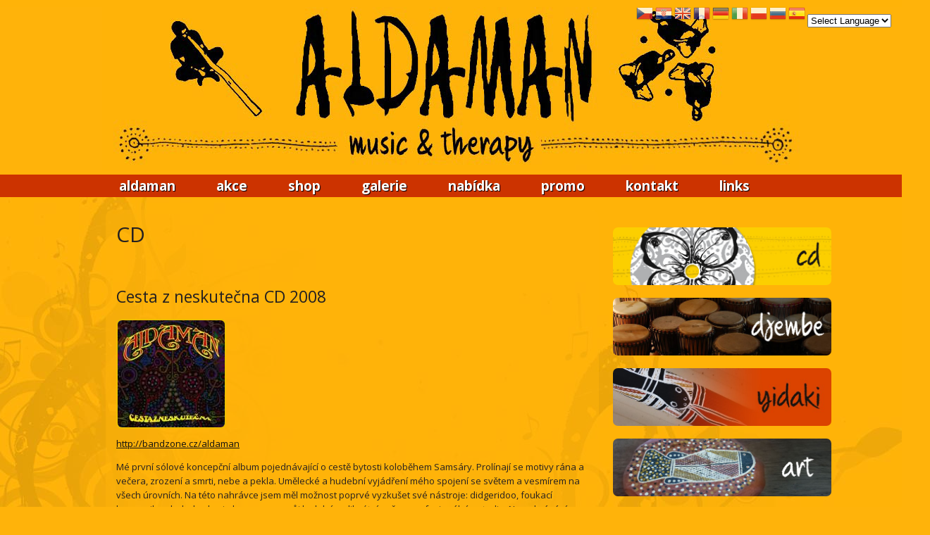

--- FILE ---
content_type: text/html; charset=utf-8
request_url: http://aldaman.cz/cd-shop
body_size: 7474
content:
<!DOCTYPE html PUBLIC "-//W3C//DTD XHTML+RDFa 1.0//EN"
  "http://www.w3.org/MarkUp/DTD/xhtml-rdfa-1.dtd">
<html xmlns="http://www.w3.org/1999/xhtml" xml:lang="cs" version="XHTML+RDFa 1.0" dir="ltr"
  xmlns:content="http://purl.org/rss/1.0/modules/content/"
  xmlns:dc="http://purl.org/dc/terms/"
  xmlns:foaf="http://xmlns.com/foaf/0.1/"
  xmlns:og="http://ogp.me/ns#"
  xmlns:rdfs="http://www.w3.org/2000/01/rdf-schema#"
  xmlns:sioc="http://rdfs.org/sioc/ns#"
  xmlns:sioct="http://rdfs.org/sioc/types#"
  xmlns:skos="http://www.w3.org/2004/02/skos/core#"
  xmlns:xsd="http://www.w3.org/2001/XMLSchema#">

<head profile="http://www.w3.org/1999/xhtml/vocab">
  <meta http-equiv="Content-Type" content="text/html; charset=utf-8" />
<meta name="Generator" content="Drupal 7 (http://drupal.org)" />
<link rel="shortcut icon" href="http://aldaman.cz/sites/all/themes/aldaman/favicon.ico" type="image/vnd.microsoft.icon" />
  <title>CD | Aldaman - music &amp; therapy</title>
  <style type="text/css" media="all">
@import url("http://aldaman.cz/modules/system/system.base.css?p2dxsp");
@import url("http://aldaman.cz/modules/system/system.menus.css?p2dxsp");
@import url("http://aldaman.cz/modules/system/system.messages.css?p2dxsp");
@import url("http://aldaman.cz/modules/system/system.theme.css?p2dxsp");
</style>
<style type="text/css" media="all">
@import url("http://aldaman.cz/modules/field/theme/field.css?p2dxsp");
@import url("http://aldaman.cz/modules/node/node.css?p2dxsp");
@import url("http://aldaman.cz/modules/user/user.css?p2dxsp");
@import url("http://aldaman.cz/sites/all/modules/views/css/views.css?p2dxsp");
@import url("http://aldaman.cz/sites/all/modules/ckeditor/css/ckeditor.css?p2dxsp");
</style>
<style type="text/css" media="all">
@import url("http://aldaman.cz/sites/all/libraries/colorbox/example3/colorbox.css?p2dxsp");
@import url("http://aldaman.cz/sites/all/modules/ctools/css/ctools.css?p2dxsp");
@import url("http://aldaman.cz/sites/all/libraries/superfish/css/superfish.css?p2dxsp");
@import url("http://aldaman.cz/sites/all/libraries/superfish/style/aldaman.css?p2dxsp");
</style>
<style type="text/css" media="all">
@import url("http://aldaman.cz/sites/all/themes/aldaman/style.css?p2dxsp");
</style>

<!--[if lt IE 7]>
<link type="text/css" rel="stylesheet" href="http://aldaman.cz/sites/all/themes/aldaman/ie6.css?p2dxsp" media="all" />
<![endif]-->
  <script type="text/javascript" src="http://aldaman.cz/misc/jquery.js?v=1.4.4"></script>
<script type="text/javascript" src="http://aldaman.cz/misc/jquery-extend-3.4.0.js?v=1.4.4"></script>
<script type="text/javascript" src="http://aldaman.cz/misc/jquery-html-prefilter-3.5.0-backport.js?v=1.4.4"></script>
<script type="text/javascript" src="http://aldaman.cz/misc/jquery.once.js?v=1.2"></script>
<script type="text/javascript" src="http://aldaman.cz/misc/drupal.js?p2dxsp"></script>
<script type="text/javascript" src="http://aldaman.cz/sites/default/files/languages/cs_VqRABJDRkiNw6uZqMDzBOWyXsWSn7v9ed8vgoX32Nzs.js?p2dxsp"></script>
<script type="text/javascript" src="http://aldaman.cz/sites/all/libraries/colorbox/jquery.colorbox-min.js?p2dxsp"></script>
<script type="text/javascript" src="http://aldaman.cz/sites/all/modules/colorbox/js/colorbox.js?p2dxsp"></script>
<script type="text/javascript" src="http://aldaman.cz/sites/all/modules/google_analytics/googleanalytics.js?p2dxsp"></script>
<script type="text/javascript">
<!--//--><![CDATA[//><!--
(function(i,s,o,g,r,a,m){i["GoogleAnalyticsObject"]=r;i[r]=i[r]||function(){(i[r].q=i[r].q||[]).push(arguments)},i[r].l=1*new Date();a=s.createElement(o),m=s.getElementsByTagName(o)[0];a.async=1;a.src=g;m.parentNode.insertBefore(a,m)})(window,document,"script","https://www.google-analytics.com/analytics.js","ga");ga("create", "UA-22526477-8", {"cookieDomain":"auto"});ga("send", "pageview");
//--><!]]>
</script>
<script type="text/javascript" src="http://aldaman.cz/sites/all/libraries/superfish/jquery.hoverIntent.minified.js?p2dxsp"></script>
<script type="text/javascript" src="http://aldaman.cz/sites/all/libraries/superfish/sfsmallscreen.js?p2dxsp"></script>
<script type="text/javascript" src="http://aldaman.cz/sites/all/libraries/superfish/supposition.js?p2dxsp"></script>
<script type="text/javascript" src="http://aldaman.cz/sites/all/libraries/superfish/superfish.js?p2dxsp"></script>
<script type="text/javascript" src="http://aldaman.cz/sites/all/libraries/superfish/supersubs.js?p2dxsp"></script>
<script type="text/javascript" src="http://aldaman.cz/sites/all/modules/superfish/superfish.js?p2dxsp"></script>
<script type="text/javascript">
<!--//--><![CDATA[//><!--
jQuery.extend(Drupal.settings, {"basePath":"\/","pathPrefix":"","ajaxPageState":{"theme":"simpleclean","theme_token":"DILGRApw_HXNQsjcxWwM2wZ6sHj_0ehdwXuHHsOGhqY","js":{"misc\/jquery.js":1,"misc\/jquery-extend-3.4.0.js":1,"misc\/jquery-html-prefilter-3.5.0-backport.js":1,"misc\/jquery.once.js":1,"misc\/drupal.js":1,"public:\/\/languages\/cs_VqRABJDRkiNw6uZqMDzBOWyXsWSn7v9ed8vgoX32Nzs.js":1,"sites\/all\/libraries\/colorbox\/jquery.colorbox-min.js":1,"sites\/all\/modules\/colorbox\/js\/colorbox.js":1,"sites\/all\/modules\/google_analytics\/googleanalytics.js":1,"0":1,"sites\/all\/libraries\/superfish\/jquery.hoverIntent.minified.js":1,"sites\/all\/libraries\/superfish\/sfsmallscreen.js":1,"sites\/all\/libraries\/superfish\/supposition.js":1,"sites\/all\/libraries\/superfish\/superfish.js":1,"sites\/all\/libraries\/superfish\/supersubs.js":1,"sites\/all\/modules\/superfish\/superfish.js":1},"css":{"modules\/system\/system.base.css":1,"modules\/system\/system.menus.css":1,"modules\/system\/system.messages.css":1,"modules\/system\/system.theme.css":1,"modules\/field\/theme\/field.css":1,"modules\/node\/node.css":1,"modules\/user\/user.css":1,"sites\/all\/modules\/views\/css\/views.css":1,"sites\/all\/modules\/ckeditor\/css\/ckeditor.css":1,"sites\/all\/libraries\/colorbox\/example3\/colorbox.css":1,"sites\/all\/modules\/ctools\/css\/ctools.css":1,"sites\/all\/libraries\/superfish\/css\/superfish.css":1,"sites\/all\/libraries\/superfish\/style\/aldaman.css":1,"sites\/all\/themes\/aldaman\/style.css":1,"sites\/all\/themes\/aldaman\/ie6.css":1}},"colorbox":{"opacity":"0.85","current":"{current} z {total}","previous":"\u00ab P\u0159edchoz\u00ed","next":"N\u00e1sleduj\u00edc\u00ed \u00bb","close":"Zav\u0159\u00edt","maxWidth":"98%","maxHeight":"98%","fixed":true,"mobiledetect":true,"mobiledevicewidth":"480px"},"googleanalytics":{"trackOutbound":1,"trackMailto":1,"trackDownload":1,"trackDownloadExtensions":"7z|aac|arc|arj|asf|asx|avi|bin|csv|doc(x|m)?|dot(x|m)?|exe|flv|gif|gz|gzip|hqx|jar|jpe?g|js|mp(2|3|4|e?g)|mov(ie)?|msi|msp|pdf|phps|png|ppt(x|m)?|pot(x|m)?|pps(x|m)?|ppam|sld(x|m)?|thmx|qtm?|ra(m|r)?|sea|sit|tar|tgz|torrent|txt|wav|wma|wmv|wpd|xls(x|m|b)?|xlt(x|m)|xlam|xml|z|zip","trackColorbox":1},"superfish":{"1":{"id":"1","sf":{"delay":"500","animation":{"opacity":"show","height":"show"},"speed":300,"autoArrows":false,"dropShadows":false,"disableHI":false},"plugins":{"smallscreen":{"mode":"window_width","addSelected":false,"menuClasses":false,"hyperlinkClasses":false,"title":"Hlavn\u00ed menu"},"supposition":true,"bgiframe":false,"supersubs":{"minWidth":"12","maxWidth":"27","extraWidth":1}}}}});
//--><!]]>
</script>
</head>
<body class="html not-front not-logged-in one-sidebar sidebar-first page-cd-shop" >
  <div id="skip-link">
    <a href="#main-content" class="element-invisible element-focusable">Přejít k hlavnímu obsahu</a>
  </div>
    <div id="wrap">

  <div id="header">
  
            <div class="region region-header">
    <div id="block-gtranslate-gtranslate" class="block block-gtranslate">

    
  <div class="content">
    <script type="text/javascript">
/* <![CDATA[ */
eval(unescape("eval%28function%28p%2Ca%2Cc%2Ck%2Ce%2Cr%29%7Be%3Dfunction%28c%29%7Breturn%28c%3Ca%3F%27%27%3Ae%28parseInt%28c/a%29%29%29+%28%28c%3Dc%25a%29%3E35%3FString.fromCharCode%28c+29%29%3Ac.toString%2836%29%29%7D%3Bif%28%21%27%27.replace%28/%5E/%2CString%29%29%7Bwhile%28c--%29r%5Be%28c%29%5D%3Dk%5Bc%5D%7C%7Ce%28c%29%3Bk%3D%5Bfunction%28e%29%7Breturn%20r%5Be%5D%7D%5D%3Be%3Dfunction%28%29%7Breturn%27%5C%5Cw+%27%7D%3Bc%3D1%7D%3Bwhile%28c--%29if%28k%5Bc%5D%29p%3Dp.replace%28new%20RegExp%28%27%5C%5Cb%27+e%28c%29+%27%5C%5Cb%27%2C%27g%27%29%2Ck%5Bc%5D%29%3Breturn%20p%7D%28%276%207%28a%2Cb%29%7Bn%7B4%282.9%29%7B3%20c%3D2.9%28%22o%22%29%3Bc.p%28b%2Cf%2Cf%29%3Ba.q%28c%29%7Dg%7B3%20c%3D2.r%28%29%3Ba.s%28%5C%27t%5C%27+b%2Cc%29%7D%7Du%28e%29%7B%7D%7D6%20h%28a%29%7B4%28a.8%29a%3Da.8%3B4%28a%3D%3D%5C%27%5C%27%29v%3B3%20b%3Da.w%28%5C%27%7C%5C%27%29%5B1%5D%3B3%20c%3B3%20d%3D2.x%28%5C%27y%5C%27%29%3Bz%283%20i%3D0%3Bi%3Cd.5%3Bi++%294%28d%5Bi%5D.A%3D%3D%5C%27B-C-D%5C%27%29c%3Dd%5Bi%5D%3B4%282.j%28%5C%27k%5C%27%29%3D%3DE%7C%7C2.j%28%5C%27k%5C%27%29.l.5%3D%3D0%7C%7Cc.5%3D%3D0%7C%7Cc.l.5%3D%3D0%29%7BF%286%28%29%7Bh%28a%29%7D%2CG%29%7Dg%7Bc.8%3Db%3B7%28c%2C%5C%27m%5C%27%29%3B7%28c%2C%5C%27m%5C%27%29%7D%7D%27%2C43%2C43%2C%27%7C%7Cdocument%7Cvar%7Cif%7Clength%7Cfunction%7CGTranslateFireEvent%7Cvalue%7CcreateEvent%7C%7C%7C%7C%7C%7Ctrue%7Celse%7CdoGTranslate%7C%7CgetElementById%7Cgoogle_translate_element2%7CinnerHTML%7Cchange%7Ctry%7CHTMLEvents%7CinitEvent%7CdispatchEvent%7CcreateEventObject%7CfireEvent%7Con%7Ccatch%7Creturn%7Csplit%7CgetElementsByTagName%7Cselect%7Cfor%7CclassName%7Cgoog%7Cte%7Ccombo%7Cnull%7CsetTimeout%7C500%27.split%28%27%7C%27%29%2C0%2C%7B%7D%29%29"))
/* ]]> */
</script><style type="text/css">
<!--
#goog-gt-tt {display:none !important;}

.goog-te-banner-frame {display:none !important;}

.goog-te-menu-value:hover {text-decoration:none !important;}

body {top:0 !important;}

#google_translate_element2 {display:none!important;}
-->
</style><div id="google_translate_element2"></div>
<script type="text/javascript">function googleTranslateElementInit2() {new google.translate.TranslateElement({pageLanguage: 'cs', autoDisplay: false}, 'google_translate_element2');}</script>
<script type="text/javascript" src="//translate.google.com/translate_a/element.js?cb=googleTranslateElementInit2"></script><style type="text/css">
<!--
a.gtflag {background-image:url('/sites/all/modules/gtranslate/gtranslate-files/24a.png');}
a.gtflag:hover {background-image:url('/sites/all/modules/gtranslate/gtranslate-files/24.png');}
-->
</style><a href="javascript:doGTranslate('cs|cs')" title="Czech" class="gtflag" style="font-size:24px;padding:1px 0;background-repeat:no-repeat;background-position:-600px -0px;"><img src="/sites/all/modules/gtranslate/gtranslate-files/blank.png" height="24" width="24" style="border:0;vertical-align:top;" alt="Czech" /></a> <a href="javascript:doGTranslate('cs|hr')" title="Croatian" class="gtflag" style="font-size:24px;padding:1px 0;background-repeat:no-repeat;background-position:-500px -0px;"><img src="/sites/all/modules/gtranslate/gtranslate-files/blank.png" height="24" width="24" style="border:0;vertical-align:top;" alt="Croatian" /></a> <a href="javascript:doGTranslate('cs|en')" title="English" class="gtflag" style="font-size:24px;padding:1px 0;background-repeat:no-repeat;background-position:-0px -0px;"><img src="/sites/all/modules/gtranslate/gtranslate-files/blank.png" height="24" width="24" style="border:0;vertical-align:top;" alt="English" /></a> <a href="javascript:doGTranslate('cs|fr')" title="French" class="gtflag" style="font-size:24px;padding:1px 0;background-repeat:no-repeat;background-position:-200px -100px;"><img src="/sites/all/modules/gtranslate/gtranslate-files/blank.png" height="24" width="24" style="border:0;vertical-align:top;" alt="French" /></a> <a href="javascript:doGTranslate('cs|de')" title="German" class="gtflag" style="font-size:24px;padding:1px 0;background-repeat:no-repeat;background-position:-300px -100px;"><img src="/sites/all/modules/gtranslate/gtranslate-files/blank.png" height="24" width="24" style="border:0;vertical-align:top;" alt="German" /></a> <a href="javascript:doGTranslate('cs|it')" title="Italian" class="gtflag" style="font-size:24px;padding:1px 0;background-repeat:no-repeat;background-position:-600px -100px;"><img src="/sites/all/modules/gtranslate/gtranslate-files/blank.png" height="24" width="24" style="border:0;vertical-align:top;" alt="Italian" /></a> <a href="javascript:doGTranslate('cs|pl')" title="Polish" class="gtflag" style="font-size:24px;padding:1px 0;background-repeat:no-repeat;background-position:-200px -200px;"><img src="/sites/all/modules/gtranslate/gtranslate-files/blank.png" height="24" width="24" style="border:0;vertical-align:top;" alt="Polish" /></a> <a href="javascript:doGTranslate('cs|ru')" title="Russian" class="gtflag" style="font-size:24px;padding:1px 0;background-repeat:no-repeat;background-position:-500px -200px;"><img src="/sites/all/modules/gtranslate/gtranslate-files/blank.png" height="24" width="24" style="border:0;vertical-align:top;" alt="Russian" /></a> <a href="javascript:doGTranslate('cs|es')" title="Spanish" class="gtflag" style="font-size:24px;padding:1px 0;background-repeat:no-repeat;background-position:-600px -200px;"><img src="/sites/all/modules/gtranslate/gtranslate-files/blank.png" height="24" width="24" style="border:0;vertical-align:top;" alt="Spanish" /></a> <select onchange="doGTranslate(this);"><option value="">Select Language</option><option value="cs|cs" style="font-weight:bold;background:url('/sites/all/modules/gtranslate/gtranslate-files/16l.png') no-repeat scroll 0 -96px;padding-left:18px;">Czech</option><option value="cs|hr" style="background:url('/sites/all/modules/gtranslate/gtranslate-files/16l.png') no-repeat scroll 0 -80px;padding-left:18px;">Croatian</option><option value="cs|en" style="background:url('/sites/all/modules/gtranslate/gtranslate-files/16l.png') no-repeat scroll 0 -0px;padding-left:18px;">English</option><option value="cs|fr" style="background:url('/sites/all/modules/gtranslate/gtranslate-files/16l.png') no-repeat scroll 0 -160px;padding-left:18px;">French</option><option value="cs|de" style="background:url('/sites/all/modules/gtranslate/gtranslate-files/16l.png') no-repeat scroll 0 -176px;padding-left:18px;">German</option><option value="cs|it" style="background:url('/sites/all/modules/gtranslate/gtranslate-files/16l.png') no-repeat scroll 0 -224px;padding-left:18px;">Italian</option><option value="cs|pl" style="background:url('/sites/all/modules/gtranslate/gtranslate-files/16l.png') no-repeat scroll 0 -288px;padding-left:18px;">Polish</option><option value="cs|ru" style="background:url('/sites/all/modules/gtranslate/gtranslate-files/16l.png') no-repeat scroll 0 -336px;padding-left:18px;">Russian</option><option value="cs|es" style="background:url('/sites/all/modules/gtranslate/gtranslate-files/16l.png') no-repeat scroll 0 -352px;padding-left:18px;">Spanish</option></select>  </div>
</div>
  </div>
        
    <div id="header-wrap">
    <div id="logo">
                          
    </div>
    
    
    
      <div  id="nav-container">
      <div  id="nav">
      
        <div class="region region-superfish-menu">
    <div id="block-superfish-1" class="block block-superfish">

    
  <div class="content">
    <ul id="superfish-1" class="menu sf-menu sf-main-menu sf-horizontal sf-style-aldaman sf-total-items-8 sf-parent-items-6 sf-single-items-2"><li id="menu-237-1" class="sf-item-1 sf-depth-1 sf-total-children-2 sf-parent-children-0 sf-single-children-2 menuparent"><a href="/" title="" class="sf-depth-1 menuparent">aldaman</a><ul><li id="menu-773-1" class="sf-item-1 sf-depth-2 sf-no-children"><a href="/aktuality" title="" class="sf-depth-2">aktuality</a></li><li id="menu-663-1" class="sf-item-2 sf-depth-2 sf-no-children"><a href="/discografie" class="sf-depth-2">discografie</a></li></ul></li><li id="menu-660-1" class="sf-item-2 sf-depth-1 sf-total-children-3 sf-parent-children-0 sf-single-children-3 menuparent"><a title="" class="sf-depth-1 menuparent nolink">akce</a><ul><li id="menu-664-1" class="sf-item-1 sf-depth-2 sf-no-children"><a href="/koncerty" class="sf-depth-2">koncerty</a></li><li id="menu-665-1" class="sf-item-2 sf-depth-2 sf-no-children"><a href="/muzikoterapie" class="sf-depth-2">muzikoterapie</a></li><li id="menu-666-1" class="sf-item-3 sf-depth-2 sf-no-children"><a href="/prednasky" class="sf-depth-2">přednášky</a></li></ul></li><li id="menu-807-1" class="active-trail sf-item-3 sf-depth-1 sf-total-children-10 sf-parent-children-0 sf-single-children-10 menuparent"><a href="/shop" class="sf-depth-1 menuparent">shop</a><ul><li id="menu-908-1" class="active-trail sf-item-1 sf-depth-2 sf-no-children"><a href="/cd-shop" class="sf-depth-2 active">cd</a></li><li id="menu-910-1" class="sf-item-2 sf-depth-2 sf-no-children"><a href="/djembe-shop" class="sf-depth-2">djembe</a></li><li id="menu-909-1" class="sf-item-3 sf-depth-2 sf-no-children"><a href="/yidaki-shop" class="sf-depth-2">yidaki</a></li><li id="menu-924-1" class="sf-item-4 sf-depth-2 sf-no-children"><a href="/art-shop" class="sf-depth-2">art</a></li><li id="menu-915-1" class="sf-item-5 sf-depth-2 sf-no-children"><a href="/didjerido-shop" class="sf-depth-2">didjerido</a></li><li id="menu-911-1" class="sf-item-6 sf-depth-2 sf-no-children"><a href="/kalimby-shop" class="sf-depth-2">kalimby</a></li><li id="menu-917-1" class="sf-item-7 sf-depth-2 sf-no-children"><a href="/misy-shop" class="sf-depth-2">tibetské mísy</a></li><li id="menu-916-1" class="sf-item-8 sf-depth-2 sf-no-children"><a href="/zvony-shop" class="sf-depth-2">zvony</a></li><li id="menu-920-1" class="sf-item-9 sf-depth-2 sf-no-children"><a href="/ritual-shop" title="" class="sf-depth-2">ritual</a></li><li id="menu-922-1" class="sf-item-10 sf-depth-2 sf-no-children"><a href="/bubny-shop" class="sf-depth-2">šamanské bubny</a></li></ul></li><li id="menu-774-1" class="sf-item-4 sf-depth-1 sf-total-children-2 sf-parent-children-1 sf-single-children-1 menuparent"><a title="" class="sf-depth-1 menuparent nolink">galerie</a><ul><li id="menu-775-1" class="sf-item-1 sf-depth-2 sf-total-children-5 sf-parent-children-0 sf-single-children-5 menuparent"><a href="/foto" title="fotogalerie, videa" class="sf-depth-2 menuparent">foto</a><ul><li id="menu-688-1" class="sf-item-1 sf-depth-3 sf-no-children"><a href="/aboriginal" class="sf-depth-3">aboriginal</a></li><li id="menu-689-1" class="sf-item-2 sf-depth-3 sf-no-children"><a href="/art" class="sf-depth-3">art</a></li><li id="menu-687-1" class="sf-item-3 sf-depth-3 sf-no-children"><a href="/friends" class="sf-depth-3">friends</a></li><li id="menu-686-1" class="sf-item-4 sf-depth-3 sf-no-children"><a href="/foto-live" class="sf-depth-3">live</a></li><li id="menu-696-1" class="sf-item-5 sf-depth-3 sf-no-children"><a href="/muzikoterapie-foto" class="sf-depth-3">muzikoterapie</a></li></ul></li><li id="menu-693-1" class="sf-item-2 sf-depth-2 sf-no-children"><a href="/videa" class="sf-depth-2">video</a></li></ul></li><li id="menu-359-1" class="sf-item-5 sf-depth-1 sf-total-children-4 sf-parent-children-0 sf-single-children-4 menuparent"><a title="" class="sf-depth-1 menuparent nolink">nabídka</a><ul><li id="menu-772-1" class="sf-item-1 sf-depth-2 sf-no-children"><a href="/nabidka-koncerty" class="sf-depth-2">koncerty</a></li><li id="menu-672-1" class="sf-item-2 sf-depth-2 sf-no-children"><a href="/nabidka-muzikoterapie" class="sf-depth-2">muzikoterapie</a></li><li id="menu-673-1" class="sf-item-3 sf-depth-2 sf-no-children"><a href="/vyuka" class="sf-depth-2">výuka</a></li><li id="menu-674-1" class="sf-item-4 sf-depth-2 sf-no-children"><a href="/servis-n%C3%A1stroj%C5%AF" class="sf-depth-2">servis</a></li></ul></li><li id="menu-925-1" class="sf-item-6 sf-depth-1 sf-total-children-5 sf-parent-children-0 sf-single-children-5 menuparent"><a title="" class="sf-depth-1 menuparent nolink">promo</a><ul><li id="menu-698-1" class="sf-item-1 sf-depth-2 sf-no-children"><a href="/promo-foto" class="sf-depth-2">foto</a></li><li id="menu-761-1" class="sf-item-2 sf-depth-2 sf-no-children"><a href="/grafika" class="sf-depth-2">grafika</a></li><li id="menu-765-1" class="sf-item-3 sf-depth-2 sf-no-children"><a href="/posters" class="sf-depth-2">posters</a></li><li id="menu-763-1" class="sf-item-4 sf-depth-2 sf-no-children"><a href="/stageplan" class="sf-depth-2">stageplan</a></li><li id="menu-764-1" class="sf-item-5 sf-depth-2 sf-no-children"><a href="/text" class="sf-depth-2">text</a></li></ul></li><li id="menu-363-1" class="sf-item-7 sf-depth-1 sf-no-children"><a href="/napi-zavolej-sd-lej-p-ij" class="sf-depth-1">kontakt</a></li><li id="menu-364-1" class="sf-item-8 sf-depth-1 sf-no-children"><a href="/odkazy" class="sf-depth-1">links</a></li></ul>  </div>
</div>
  </div>
      
      </div>
       
      </div>
          
     </div>
    
    <div class="clear"></div>

    
  </div>

  <div id="content-wrap"> 
  
  <div id="sidebar">
                <div class="region region-sidebar-first">
    <div id="block-block-11" class="block block-block">

    
  <div class="content">
    <p><a href="cd-shop"><img alt="" src="/sites/default/files/shop/big-menu-item-cd.jpg" style="-moz-border-radius:7px; -webkit-border-radius:7px; border-radius:7px 7px 7px 7px; height:82px; width:310px" /></a></p>
<p><a href="djembe-shop"><img alt="" src="/sites/default/files/shop/big-menu-item-djembe.jpg" style="-moz-border-radius:7px; -webkit-border-radius:7px; border-radius:7px 7px 7px 7px; height:82px; width:310px" /></a></p>
<p><a href="yidaki-shop"><img alt="" src="/sites/default/files/shop/big-menu-item-yidaki.jpg" style="-moz-border-radius:7px; -webkit-border-radius:7px; border-radius:7px 7px 7px 7px; height:82px; width:310px" /></a></p>
<p><a href="art-shop"><img alt="" src="/sites/default/files/shop/big-menu-item-art.jpg" style="-moz-border-radius:7px; -webkit-border-radius:7px; border-radius:7px 7px 7px 7px; height:82px; width:310px" /></a></p>
<p><a href="didjerido-shop"><img alt="" src="/sites/default/files/shop/big-menu-item-didgeridoo.jpg" style="-moz-border-radius:7px; -webkit-border-radius:7px; border-radius:7px 7px 7px 7px; height:82px; width:310px" /></a></p>
<p><a href="kalimby-shop"><img alt="" src="/sites/default/files/shop/big-menu-item-kalimby.jpg" style="-moz-border-radius:7px; -webkit-border-radius:7px; border-radius:7px 7px 7px 7px; height:82px; width:310px" /></a></p>
<p><a href="zvony-shop"><img alt="" src="/sites/default/files/shop/big-menu-item-zvony.jpg" style="-moz-border-radius:7px; -webkit-border-radius:7px; border-radius:7px 7px 7px 7px; height:82px; width:310px" /></a></p>
<p><a href="misy-shop"><img alt="" src="/sites/default/files/shop/big-menu-item-misy.jpg" style="-moz-border-radius:7px; -webkit-border-radius:7px; border-radius:7px 7px 7px 7px; height:82px; width:310px" /></a></p>
<p><a href="ritual-shop"><img alt="" src="/sites/default/files/shop/big-menu-item-ritual.jpg" style="-moz-border-radius:7px; -webkit-border-radius:7px; border-radius:7px 7px 7px 7px; height:82px; width:310px" /></a></p>
<p><a href="bubny-shop"><img alt="" src="/sites/default/files/shop/big-menu-item-bubny.jpg" style="-moz-border-radius:7px; -webkit-border-radius:7px; border-radius:7px 7px 7px 7px; height:82px; width:310px" /></a></p>
  </div>
</div>
<div id="block-block-5" class="block block-block">

    
  <div class="content">
    <p><img alt="" src="http://aldaman.cz/sites/all/themes/aldaman/images/dance_together.png" /></p>
<p><a href="http://aldaman.cz/nabidka-muzikoterapie"><img alt="" src="http://aldaman.cz/sites/default/files/poukaz_0.jpg" style="height:141px; width:250px" /></a></p>
  </div>
</div>
  </div>
          </div>
    
    
        
    <div id="content">
                    <h1 class="node-title">CD</h1>
                          <div class="tabs"></div>
                                            
        <div class="region region-content">
    <div id="block-system-main" class="block block-system">

    
  <div class="content">
    <div class="view view-cd-shop view-id-cd_shop view-display-id-page shop-foto view-dom-id-95afca90c9b0961aa818fad13f98fe9b">
        
  
  
      <div class="view-content">
        <div class="views-row views-row-1 views-row-odd views-row-first">
    <div id="node-56" class="node node-cd-shop" about="/cesta-z-neskute%C4%8Dna-cd-2008" typeof="sioc:Item foaf:Document">

        <h2><a href="/cesta-z-neskute%C4%8Dna-cd-2008">Cesta z neskutečna CD 2008</a></h2>
    <span property="dc:title" content="Cesta z neskutečna CD 2008" class="rdf-meta element-hidden"></span>
  
  <div class="content clearfix">
    <div class="field field-name-field-cd-obrazek field-type-image field-label-hidden"><div class="field-items"><div class="field-item even"><a href="http://aldaman.cz/sites/default/files/styles/large/public/shop/cd_cesta.jpg?itok=RNtOJZl-" title="Cesta z neskutečna CD 2008" class="colorbox" data-colorbox-gallery="gallery-node-56-a_bncFYLeas" data-cbox-img-attrs="{&quot;title&quot;: &quot;&quot;, &quot;alt&quot;: &quot;&quot;}"><img typeof="foaf:Image" src="http://aldaman.cz/sites/default/files/styles/thumbnail/public/shop/cd_cesta.jpg?itok=VG6PMfIx" width="152" height="152" alt="" title="" /></a></div></div></div><div class="field field-name-body field-type-text-with-summary field-label-hidden"><div class="field-items"><div class="field-item even" property="content:encoded"><p><a href="http://bandzone.cz/aldaman">http://bandzone.cz/aldaman</a></p>
<p>Mé první sólové koncepční album pojednávající o cestě bytosti koloběhem Samsáry. Prolínají se motivy rána a večera, zrození a smrti, nebe a pekla. Umělecké a hudební vyjádření mého spojení se světem a vesmírem na všech úrovních. Na této nahrávce jsem měl možnost poprvé vyzkušet své nástroje: didgeridoo, foukací harmoniku, darbuku, berimbao, agogo svůj hrdelní a alikvótní zpěv v profesionálním studiu. Na nahrávání jsem si pozval spřizněné duše o intermezza a samply se postaral Hypnotic Shaman, na bicí a perkuse, djembe a udu hrál Martin Zemanský z kapely Sootboow, na el. kytaru Tomáš Sejkora z Sootbow a sám mistr zvku Martin Gregor působící v kapele Pirate Swing Orchestra také přispěl svojí kytarovou troškou do mlýna. Narhávalo se ve studiu Music &amp; Story a Free Records studiu. Na nahrávce se mísí dynamická fůze etnické hudby, world music s vyklidněnou atmosférou reggae a experimentální mírně halucinogenní psychedelií. Tento styl jsem nazval: "etnho/ psychedelic drone beat".</p>
<p><strong>ORIGINÁLNÍ CD V LIMITOVANÉM PROVEDENÍ</strong></p>
<p><strong>cena: 199 Kč (+ poštovné) / 8 EUR (+ postage)</strong></p>
</div></div></div>  </div>

  <div class="clearfix">
          <div class="links"></div>
        
    
                </div>

</div>
  </div>
  <div class="views-row views-row-2 views-row-even views-row-last">
    <div id="node-57" class="node node-cd-shop" about="/%C5%BEiv%C4%9B-u-poutn%C3%ADka-cd-2006" typeof="sioc:Item foaf:Document">

        <h2><a href="/%C5%BEiv%C4%9B-u-poutn%C3%ADka-cd-2006">Živě U Poutníka  CD 2006</a></h2>
    <span property="dc:title" content="Živě U Poutníka  CD 2006" class="rdf-meta element-hidden"></span>
  
  <div class="content clearfix">
    <div class="field field-name-field-cd-obrazek field-type-image field-label-hidden"><div class="field-items"><div class="field-item even"><a href="http://aldaman.cz/sites/default/files/styles/large/public/shop/cd_zive.jpg?itok=ZbOiA1Mc" title="Živě U Poutníka  CD 2006" class="colorbox" data-colorbox-gallery="gallery-node-57-a_bncFYLeas" data-cbox-img-attrs="{&quot;title&quot;: &quot;&quot;, &quot;alt&quot;: &quot;&quot;}"><img typeof="foaf:Image" src="http://aldaman.cz/sites/default/files/styles/thumbnail/public/shop/cd_zive.jpg?itok=ogAL8OAi" width="152" height="152" alt="" title="" /></a></div></div></div><div class="field field-name-body field-type-text-with-summary field-label-hidden"><div class="field-items"><div class="field-item even" property="content:encoded"><p><a href="http://bandzone.cz/aldaman">http://bandzone.cz/aldaman</a></p>
<p>Poslechněte si dobře nahraný a digitálně masterovaný záznam živé nahrávky z Čajovny „U Poutníka“ v Hradci Králové. CD představuje nespoutanou radost ze hry a blízkého spojení s publikem na koncertě. Vzniklo spontánně, krátce po návratu z prvního pouličního tour po Skotsku a Anglii. Na koncertě zazněly tyto nástroje: didjerido, agogo, foukací harmonika, alikvotní zpěv a společný zpěv s publikem. Nahrávka reprezentuje mou ranou tvorbu, skladby z tohto alba nemáte možnost slyšet nikde jinde, koncertně již nejsou hrány. Doporučuji zvláště fandům syrového didjerido.</p>
<p><strong>ORIGINÁLNÍ CD V LIMITOVANÉM PROVEDENÍ</strong></p>
<p><strong>cena: 99 Kč (+ poštovné) / 4 EUR (+ postage)</strong></p>
<p><span style="color:#FF0000"><strong>PŘI OBJEDNÁNÍ 2ks CD POŠTOVNÉ ZDARMA !!!</strong></span></p>
</div></div></div>  </div>

  <div class="clearfix">
          <div class="links"></div>
        
    
                </div>

</div>
  </div>
    </div>
  
  
  
  
  
  
</div>  </div>
</div>
  </div>
          </div>
    
    

  </div>

   
    
  <div class="clear"></div>
  <div id="footer">
       <div class="region region-footer">
    <div id="block-block-3" class="block block-block">

    
  <div class="content">
    <table align="left" border="0" cellpadding="0" cellspacing="0" style="width:980px"><tbody><tr><td>
<p> <a href="https://www.facebook.com/aldas.manus/" target="_blank"><img alt="" src="http://aldaman.cz/sites/all/themes/aldaman/images/logo_facebook.png" /></a>  <a href="http://bandzone.cz/aldaman" target="_blank"><img alt="" src="http://aldaman.cz/sites/all/themes/aldaman/images/logo_bandzone.png" /></a></p>
</td>
<td class="rteright">
<p><span style="font-size:10px"><a href="http://aldaman.cz/user">přihlásit</a></span></p>
</td>
</tr><tr><td colspan="2"><img alt="" src="http://aldaman.cz/sites/all/themes/aldaman/images/hr_full.png" /></td>
</tr></tbody></table>  </div>
</div>
  </div>
 </div>
 <div class="clear"></div>
<endora>
</div>
  </body>
</html>


--- FILE ---
content_type: text/css
request_url: http://aldaman.cz/sites/all/themes/aldaman/style.css?p2dxsp
body_size: 4481
content:
/**
 * @style.css
 * Styles for Simple Clean Theme.
 */
 
 @import url(http://fonts.googleapis.com/css?family=Open+Sans+Condensed:300,700|Open+Sans:400italic,700italic,400,700&subset=latin-ext);
 @import url(http://fonts.googleapis.com/css?family=Patrick+Hand&subset=latin,latin-ext);

body {
  background-color: #ffb30a;
  color: #242021;
  font-family: 'Open Sans', sans-serif;
  font-size: 13px;
  line-height: 20px;
  margin: 0px 0 0 0;
  text-rendering: optimizeLegibility;
}

/**
 * Link colors
 */

a,
li a.active {
  color: #111;
}
a:hover,
li a.active:hover {
  color: #3F3304;
}

/**
 * Skip link
 */

#skip-link {
  display: none;
}

/**
 * Wrap
 */
 
#wrap {
  background: url("images/bg_body.jpg") repeat-x center top;
  margin: 0px auto 0;
  width:100%;
}

/**
 * Header
 */

.block-gtranslate {
position:absolute;
right: 15px;
height:24px;
top: 15px;
text-align:right;
vertical-align:top;
}

.gtflag {
vertical-align:bottom;
margin-top:10px;
}

#header-wrap {
  text-align:center;
  float:left;
  width:100%;
  margin-top:10px;
  height: 268px;
  background: url("images/bg_header.jpg") #ffb30a no-repeat center top;
}

header {
width: 980px;
margin: 0 auto;
}

#logo {  
  margin: 0px auto 0px;
  width: 980px;
}

h1#logo-text a {
  color: #242021;
  padding: 0;
  text-decoration: none;
}

p#slogan {
  color: #808080;
  font-size: 18px;
  line-height: 24px;
}

/**
 * Search block
 * Works with standard search and module Search by page
 */

#header .block-search,
#header .block-search-by-page,
#header .block-search-by-page .form-item  {
  float: right;
  margin: 0;
}
#header .block-search label,
#header .block-search-by-page h2,
#header .block-search-by-page label {
  display: none;
}

#header .block-search .form-text,
#header .block-search-by-page .form-text {
  background-color: #EEEEEE;
  border: 0;
  float: right;
  font-family: Georgia, serif;
  font-size: 16px;
  height: 24px;
  line-height: 24px;
  padding: 10px;
  width: 240px;
  -moz-border-radius: 5px;
  -webkit-border-radius: 5px;
  border-radius: 5px 5px 5px 5px;
}
#header .block-search .form-submit,
#header .block-search-by-page .form-submit {
  background: url(images/search.png) no-repeat right center;
  border: 0;
  cursor: pointer;
  height: 44px;
  left: 240px;
  padding: 10px;
  position: relative;
  text-indent: -9999px;
  top: 0px;
}

#mission {
  color: #808080;
  font-size: 30px;
  font-weight: normal;
  line-height: 42px;
  margin: 16px 0;
  text-align:center;
}

/**
 * Headings
 */
 
h1, 
h2.comments,
#comments h2.title {
  font-size: 24px;
  font-weight: normal;
  line-height: 30px;
  margin: 5px 0 12px 0px;
}

h1.title {
background: url("http://aldaman.cz/sites/all/themes/aldaman/images/hr.png") 0% 100% no-repeat transparent;
}

.node-title {
font-size: 30px;
margin-bottom:20px;
}

h2, 
h3 {
  font-size: 23px;
  font-weight: normal;
  line-height: 32px;
  margin: 32px 0 16px 0;
}

h2 a {
  color: #242021;
  text-decoration: none;
}


h4 {
  font-size: 18px;
  font-weight: normal;
  line-height: 25px;
  margin: 12px 0 7px 0;
}

h4 a{
  text-decoration: none;
}
h4 a:hover{
  text-decoration: underline;
}


/**
 * Navigation
 */
 
#nav-container {
width: 100%;
background: #CC3300;
float:left;
height:32px;
margin-top:238px;
} 

#nav {
  margin: 0 auto;
  height:20px;
  padding: 0;
  padding-left:140px;
  width: 1180px;
}

#nav ul#main-menu-links {
  margin: 0;
  padding: 0;
  width:100%;  
}

#nav #main-menu-links li {  
  display: block;
  float: left;
  list-style-type: none;
  margin: 0 0 0 0;
  padding: 0;
}

#nav #main-menu-links li a {  
  text-align:center;
  float:left;
  height: 18px;
  width: 90px;
  color: #111;
  border-bottom:1px solid #111;  
  font-size: 18px;
  line-height: 18px;
  margin: 0;
  padding: 4px 0;
  text-decoration: none;
  font-weight:bold;
}

#nav #main-menu-links li a:hover {
  background-color: ;  
}

#nav #main-menu-links li a.active {
  background-color: ;  
}

#nav #main-menu-links li.active-trail a {
  background-color: #E13D14;  
}

/**
 * Sub navigation for use with module Menu Block
 */
 
 
 .koncerty-block, .muzikoterapie-block, .prednasky-block {
padding: 6px 14px;
-webkit-border-radius: 8px;
-moz-border-radius: 8px;
border-radius: 8px;
}
 
.koncerty-block {
background: #fff;

/* These are technically the same, but use both */
  overflow-wrap: break-word;
  word-wrap: break-word;

  -ms-word-break: break-all;
  /* This is the dangerous one in WebKit, as it breaks things wherever */
  word-break: break-all;
  /* Instead use this non-standard one: */
  word-break: break-word;

  /* Adds a hyphen where the word breaks, if supported (No Blink) */
  -ms-hyphens: auto;
  -moz-hyphens: auto;
  -webkit-hyphens: auto;
  hyphens: auto;
}

.koncerty-block h2{
background: #fff;
}


.muzikoterapie-block {
background: #facf0c;
}

.muzikoterapie-block h2{
color: #fff;
}

.prednasky-block {
background: #cc3604;
color: #fff !important;
}

.prednasky-block p, .prednasky-block a, .prednasky-block h2{
color: #fff !important;
}

.koncerty-block h2, .muzikoterapie-block h2, .prednasky-block h2 {
text-align:center;
margin-top:10px !important;
margin-bottom:10px !important;
font-size:25px;
font-weight: 700;
} 

.koncerty-block p, .muzikoterapie-block p, .prednasky-block p {
margin-top:10px !important;
} 

.pocitadlo {
width:50%;
text-align:center;
margin:0 auto;
background: #fff  ;
padding:10px 0 5px;
display:block;
  -moz-border-radius: 5px;
  -webkit-border-radius: 5px;
  border-radius: 5px 5px 5px 5px;
}

#sidebar .block-menu-block h2 {
  border-bottom: 3px solid #dddddd;
  margin: 0 0 5px 0;
  padding: 0 0 5px 0;
}

#sidebar .block-menu-block h2 a {
  color: #242021;
  text-decoration: none;
}

#sidebar .block-menu-block h2 a:hover {
  color: #444;
}

#sidebar .block-menu-block {
  background: none !important;
  margin: 0 !important;
  padding: 0 !important;
}

#sidebar .block-menu-block ul.menu {
  margin: 0;
  padding: 0;
  width: 260px;
}

#sidebar .block-menu-block ul.menu li a {
  color: #242021;
  display: block;
  padding: 10px 10px 10px 20px;
  text-decoration: none;
  width: 230px;
  -moz-border-radius: 5px;
  -webkit-border-radius: 5px;
  border-radius: 5px 5px 5px 5px;
}

#sidebar .block-menu-block ul.menu li a:hover {
  background-color: #DDDDDD !important;
}

#sidebar .block-menu-block ul.menu li a.active {
  background-color: #EEEEEE !important;
}

#sidebar .block-menu-block ul.menu li.collapsed a, 
#sidebar .block-menu-block ul.menu li.expanded a {
  padding: 10px 10px 10px 40px;
  width: 210px;
}

#sidebar .block-menu-block ul.menu li.collapsed a {
  background: url(images/arrow-collapsed.png) no-repeat left 16px;
}

#sidebar .block-menu-block ul.menu li.expanded a {
  background: url(images/arrow-expanded.png) no-repeat left 16px;
}

#sidebar .block-menu-block ul.menu li.leaf a {
  background: none;
}

#sidebar .block-menu-block ul.menu li.expanded a li a {
  padding: 10px 10px 10px 40px;
  width: 210px;
}

#sidebar .block-menu-block ul.menu li {
  margin: 0 0 5px 0;
}

#sidebar .block-menu-block ul.menu li ul li  {
  margin: 5px 0 5px 0;
}

#sidebar .block-menu-block li.collapsed, 
#sidebar .block-menu-block li.leaf, 
#sidebar .block-menu-block li.expanded {
  list-style-image: none;
  list-style-type: none;
}

/**
 * Sidebar
 */
 
#sidebar {
  float: right;
  width: 260px;
}

#sidebar .block ul, 
#sidebar .block .item-list ul {
  padding: 0;
}

#sidebar .block ul li, 
#sidebar .block .item-list ul li {
  list-style-type: none;
  margin: 0 0 10px 0;
}

#sidebar .block .item-list ul li a {
  clear: both;
  display: block;
}

#sidebar .block ul.links, 
#sidebar .block ul.links li {
  padding: 0;
}

#sidebar {  
  margin-top: 22px;
  padding: 0px;
}

#sidebar .block {  
  margin-top: 10px;
  padding: 0px;
}

#sidebar .block h2 {
  margin-top: 0;
}

#sidebar .block-user .content .form-item {
  text-align: left;
}

#sidebar table {
  border-collapse: separate;
}

#sidebar ul li.leaf {
  list-style-image: none;
}

#sidebar ul.menu li {
  list-style-image: none;
}

/**
 * Highlight
 */
 
#highlighted {
  width: 690px;
  float: left;
  clear: left;
  margin: 16px 0 5px;
  padding: 0 0 20px;
  background: url(images/hr.png) no-repeat bottom left;
}

/**
 * Main content
 */
 
   
#content-wrap{
  padding: 0px; 
  width:980px;
  margin:10px auto 0;
}
 
#content{
  background: rgba(255, 179, 10, 0.5);
  float: left;
  clear: left;
  width: 670px; 
  margin: 10px 0 0; 
  padding:15px;
    -moz-border-radius: 10px;
  -webkit-border-radius: 10px;
  border-radius: 10px;
  
}

.block-skype-status {
margin-top:-36px;
}

#content fieldset {
  width: 610px;
  -moz-border-radius: 0 0 5px 5px;
  -webkit-border-radius: 0 0 5px 5px;
  border-radius: 0 0 5px 5px;
}

#content .user-picture {
  margin: 0;
  padding: 0;
}

#content .user-picture img {
  border: 1px solid #CDCCCC;
  float: right;
  height: 85px;
  margin: 40px 0 20px 20px;
  padding: 5px 5px 5px 5px;
  width: 85px;
  -moz-border-radius: 5px;
  -webkit-border-radius: 5px;
  border-radius: 5px 5px 5px 5px;
}

#content .post-footer {
  background-color: #EEEEEE;
  float: left;
  margin: 30px 0 0 0;
  padding: 0 30px 30px 30px;
  width: 550px;
  -moz-border-radius: 5px;
  -webkit-border-radius: 5px;
  border-radius: 5px 5px 5px 5px;
}

#content .post-footer .user-picture img {
  margin: 30px 0 20px 20px;
}

.node-fotky img, .views-field-field-fotky-foto img {
float:left;
margin-right: 11px; 
margin-bottom: 11px;
border:2px solid #EDBD00;
border-radius: 8px;
}

.node-fotky img:hover, .views-field-field-fotky-foto img:hover{
border:2px solid #111;
}

.node-promo-foto img {
float:left;
margin-right: 11px; 
margin-bottom: 11px;
border:2px solid #EDBD00;
border-radius: 8px;
}

.shop-foto img{
float:left;
margin-right: 11px; 
margin-bottom: 11px;
border:2px solid #EDBD00;
border-radius: 8px;
}

.shop-foto img:hover{
border:2px solid #111;
}

.shop-foto p{
clear:left;
}

.region-content img{
float:left;
margin-right: 11px; 
margin-bottom: 11px;
border:2px solid #EDBD00;
border-radius: 8px;
}

.region-content img:hover{
border:2px solid #111;
}


.aktuality img {
float: left;
margin-right: 25px; 
border-radius: 8px;
}

.node-readmore {
float:right;
}

.views-row {
float: left;
clear:left;
margin-bottom: 20px; 
margin-top: 5px; 
}

.views-row h3{
margin-top: 5px !important ;
}

.node-promo-foto img:hover{
border:2px solid #111;
}

/* .view-galerie img {
border:2px solid #EDBD00;
}

.view-galerie img:hover {
border:2px solid #111;
}
*/

body.front #content h2 a, 
body.page-blog #content .node h2 a, 
body.page-comment #content .node h2 a  {
  color: #242021;
  font-size: 42px;
  font-weight: normal;
  line-height: 48px;
  margin: 0 0 16px 0;
  text-decoration: none;
}

body.front #content .node {
  padding: 0 0 10px 0;
}

#content div.comment h3 a {
  color: #242021;
  text-decoration: none;
}

#content #comments {
  clear: both;
  padding: 50px 0 0 0;
}

#content div.comment {
  border-top: 3px solid #DDDDDD;
  margin: 30px 0 0 0;
}

#content .node .submitted {
  display: block;
  font-style: italic;
  margin: 0 0 20px 0;
}

#content .search-results dd {
  margin: 0;
} 

div.links {
  margin: 20px 0 0 0;
}

ul.links {
  clear: both;
}

ul.inline, 
ul.links.inline {
  display: block;
}

#content ul.links, 
ul.links li,
ul.inline li {
  margin: 0 20px 30px 0;
  padding: 0;
}

#content .content {
  margin: 0 0 10px 0;
}

#content #edit-submit, 
#content #edit-submit-1, 
#content #edit-preview, 
#content #edit-reset, 
#content #edit-vote, 
#content #edit-delete {
  background-color: #EEEEEE;
  border: 0;
  color: #808080;  
  cursor: pointer;
  height: 44px;
  line-height: 24px;
  font-family: Georgia, "Adobe Garamond Pro", "Apple Garamond", "ITC Garamond", "Times New Roman", Times, serif;
  font-size: 16px;
  margin: 0 20px 0 0;
  padding: 5px 20px;
  text-decoration: none;
  text-transform : capitalize;
  -moz-border-radius: 5px;
  -webkit-border-radius: 5px;
  border-radius: 5px 5px 5px 5px;
}

.comment ul.links li.comment-delete a,
.comment ul.links li.comment-edit a,
.comment ul.links li.comment-reply a   {
  background-color: #EEEEEE;
  border: 0;
  color: #808080;  
  cursor: pointer;
  display: inline-block;
  height: 34px;
  line-height: 34px;
  font-family: Georgia, "Adobe Garamond Pro", "Apple Garamond", "ITC Garamond", "Times New Roman", Times, serif;
  font-size: 16px;
  margin: 0;
  padding: 5px 20px;
  text-decoration: none;
  text-transform : capitalize;
  -moz-border-radius: 5px;
  -webkit-border-radius: 5px;
  border-radius: 5px 5px 5px 5px;
}

#user-login-form {
  text-align: left;
}

#sidebar #edit-submit,
#sidebar .form-submit {
  background-color: #808080;
  border: 0;
  color: #ffffff;
  cursor: pointer;
  font-family: Georgia, "Adobe Garamond Pro", "Apple Garamond", "ITC Garamond", "Times New Roman", Times, serif;
  font-size: 16px;
  line-height: 24px;
  height: 40px;
  padding: 5px 20px;
  text-decoration: none;
  text-transform : capitalize;
  -moz-border-radius: 5px;
  -webkit-border-radius: 5px;
  border-radius: 5px 5px 5px 5px;
}

#sidebar #edit-pass, 
#sidebar #edit-name,
#sidebar #edit-name--2 {
  background-color: #ffffff;
  border: 0;
  font-family: monospace;
  font-size: 16px;
  height: 24px;
  line-height: 24px;
  margin: 0 0 10px 0;
  padding: 5px 10px;
  width: 200px;
  -moz-border-radius: 5px;
  -webkit-border-radius: 5px;
  border-radius: 5px 5px 5px 5px;
}

#content #edit-subject, 
#content #edit-keys, 
body.page-user #content #edit-name, 
#content #edit-name, 
#content #edit-mail, 
#content #edit-pass {
  background-color: #EEEEEE;
  border: 0;
  font-family: monospace;
  font-size: 16px;
  height: 24px;
  line-height: 24px;
  margin: 0 0 10px 0;
  padding: 10px;
  width: 590px;
  -moz-border-radius: 5px;
  -webkit-border-radius: 5px;
  border-radius: 5px 5px 5px 5px;
}

#content #edit-comment,
#content .form-textarea {
  background-color: #EEEEEE;
  border: 0;
  font-family: monospace;
  font-size: 16px;
  line-height: 24px;
  padding: 10px;
  width: 610px;
  -moz-border-radius: 5px 5px 0 0;
  -webkit-border-radius: 5px 5px 0 0;
  border-radius: 5px 5px 0 0;
}

#content #edit-submit:hover, 
#content #edit-preview:hover,
#content #edit-submit:hover, 
#content #edit-vote:hover, 
#sidebar .form-submit:hover,
#content input.form-submit:hover,
#comments ul.links li a:hover,
.comment ul.links li a:hover {
  background-color: #DDDDDD;
}

#content a.feed-icon {
  display: block;
  float: right;
  margin: 30px 0 0 0;
  text-align: right;
}

#content #comments h2.comment-form {
  margin-top: 40px;
}

#content table {
vertical-align:top ;
}

#content tbody {
border-top:0;
}


/**
 * Footer (and some header)
 */

#footer-wrap {
  width: 980px;
  border-top: 3px solid #DDDDDD;
  font-style: italic;
  margin: 50px auto 0;
  padding: 10px 0 30px 0;
}

#footer-wrap #block-menu-secondary-links h2, 
#header #block-menu-secondary-links h2, 
#footer-wrap .block-user h2, 
#header .block-user h2 {
  display: none;
}

#footer-wrap #block-menu-secondary-links ul, 
#header #block-menu-secondary-links ul, 
#footer-wrap .block-user ul, 
#header .block-user ul {
  margin: 0;
  padding: 0;
}

#footer-wrap #block-menu-secondary-links ul li, 
#header #block-menu-secondary-links ul li, 
#footer-wrap .block-user ul li, 
#header .block-user ul li {
  float: right;
  list-style-image: none;
  list-style-type: none;
  margin: 0 0 20px 30px;
  padding: 0;
}

#header #block-menu-secondary-links ul, 
#header .block-user ul {
  text-align: right;
}

#footer {
width: 980px;
margin: 50px auto 0;

}

#footer tbody{
border:0  ;
}

#footer p{
margin:0 !important;
}

#footer table, #footer td {
outline:0;
border: 0px !important;
border-top-width:0px !important;
}


/**
 * Feed & new icons
 */

a.feed-icon {
  background-image: url('images/feed.png');
  display: block;
  height: 47px;
  margin-top: 0.5em;
  width: 47px;
}

.feed-icon img {
  display: none;
}

#content .new {
  background-image: url('images/new.png');
  color: #7FAE79;
  display: block;
  height: 47px;
  margin-top: 0.5em;
  text-indent: -9999px;
  width: 47px;
}

.marker {
  color: #7FAE79;
}

/**
 * Pager
 */

#content ul.pager li {
  margin: 0;
  padding: 0;
}

#content ul.pager li a {
  background: #EEEEEE;
  color: #242021;
  margin: 0 10px 0 0;
  padding: 10px 14px;
  text-decoration: none;
  -moz-border-radius: 4px;
  -webkit-border-radius: 4px;
  border-radius: 4px 4px 4px 4px;
}

#content ul.pager li.pager-current {
  background: #F6F6F6;
  margin: 0 10px 0 0;
  padding: 10px 14px;
  -moz-border-radius: 4px;
  -webkit-border-radius: 4px;
  border-radius: 4px 4px 4px 4px;
}

#content ul.pager li a:hover {
  background: #242021;
  color: #FFFFFF !important;
 }

#content ul.pager {
  text-align: left;
  padding: 30px 0 0 0;
}

/**
 * Poll
 */
 
.block-poll {
  margin: 30px 0 0 0;
}

.poll .title {
  font-weight: bold;
  margin: 0 0 20px 0;
}

.poll .total {
  margin: 0 0 30px 0;
  text-align: left;
}

.poll .bar, 
.poll .bar .foreground {
  -moz-border-radius: 5px;
  -webkit-border-radius: 5px;
  border-radius: 5px 5px 5px 5px;
}

.poll .vote-form {
  text-align: left;
}

.poll .vote-form .choices {
  margin: 0;
}

.poll .bar .foreground {
  background-color: #808080;
}

.block-poll .links ul {
  padding: 0;
}

.poll .form-item, 
.poll .form-actions {
  margin-top: 0;
}

/**
 * User
 */
 
.block-user .item-list ul {
  margin: 20px 0 0 0;
  padding: 0;
}

.block-user .item-list li {
  list-style-image: none;
  list-style-type: none;
  margin: 0;
  padding: 0;
}

/**
 * Standard html tags
 */

pre {
  white-space: pre-wrap;
  white-space: -moz-pre-wrap !important;
  white-space: -pre-wrap;
  white-space: -o-pre-wrap;
  word-wrap: break-word;
  width: 99%;
}

blockquote {
  font-style: italic;
}

/**
 * Forum
 */

#forum table {
  width: 610px;
}
#forum td.icon {
  background: url(images/forum-default.png) no-repeat center center;
  padding: 0 0 0 30px;
} 
#forum td.icon img {
  display:none;
}

#content .tabs a {
  color: #242021;
  padding: 5px 20px;
  -moz-border-radius: 5px 5px 0 0;
  -webkit-border-radius: 5px 5px 0 0;
  border-radius: 5px 5px 0 0;
}
#content .tabs ul {
  padding: 5px 0 5px 0;
}
#content .messages {
  margin: 10px 0;
  padding: 10px 20px 10px 40px;
  -moz-border-radius: 5px;
  -webkit-border-radius: 5px;
  border-radius: 5px 5px 5px 5px;
}

/**
 * In case of Admin menu
 */

body #admin-menu {
  font-size: 12px;
}
body #admin-menu li.admin-menu-icon {
  padding-top: 3px;
}

/**
 * Tags
 */

.field-name-field-tags .field-label {
  display: none;
}

.field-name-field-tags .field-item a,
#block-menu-menu-tags ul.menu li a {
  float:left;
  height:24px;
  line-height:24px;
  position:relative;
  font-size:11px;
  margin-left:20px;
  padding:0 10px 0 12px;
  background: #AAAAAA;
  color:#fff;
  text-decoration:none;
  -moz-border-radius-bottomright:4px;
  -webkit-border-bottom-right-radius:4px;  
  border-bottom-right-radius:4px;
  -moz-border-radius-topright:4px;
  -webkit-border-top-right-radius:4px;  
  border-top-right-radius:4px;  
} 
  
.field-name-field-tags .field-item a:before,
#block-menu-menu-tags ul.menu li a:before {
  content:"";
  float:left;
  position:absolute;
  top:0;
  left:-12px;
  width:0;
  height:0;
  border-color:transparent #AAAAAA transparent transparent;
  border-style:solid;
  border-width:12px 12px 12px 0;  
}
  
.field-name-field-tags .field-item a:after,
#block-menu-menu-tags ul.menu li a:after {
  content:"";
  position:absolute;
  top:10px;
  left:0;
  float:left;
  width:4px;
  height:4px;
  -moz-border-radius:2px;
  -webkit-border-radius:2px;
  border-radius:2px;
  background:#fff;
  -moz-box-shadow:-1px -1px 2px #555555;
  -webkit-box-shadow:-1px -1px 2px #555555;
  box-shadow:-1px -1px 2px #555555;
}
  
.field-name-field-tags .field-item a:hover,
#block-menu-menu-tags ul.menu li a:hover { 
  background: #808080;
}  
.field-name-field-tags .field-item a:hover:before,
#block-menu-menu-tags ul.menu li a:hover:before {
  border-color: transparent #808080 transparent transparent;
}

#block-menu-menu-tags ul.menu li {
  float: left;
}

#block-menu-menu-tags ul.menu {
  margin: 0;
}
#block-menu-menu-tags .content {
  clear: both;
  display: block;
  overflow: hidden;
}

/**
 * Extra
 */
 
.clear {
  clear: both;
}

.form-required {
  color: #888888;
}

#content #edit-comment-body-und-0-format {
  display: none;
}

ol.search-results {
  padding: 0;
}

hr {
  border: none 0;
  border-top: 3px solid #DDDDDD;
  height: 3px;
  margin: 20px 0;
}


--- FILE ---
content_type: text/css
request_url: http://aldaman.cz/sites/all/libraries/superfish/style/aldaman.css?p2dxsp
body_size: 838
content:
/*
 * Sample CSS for adding new styles to the /style directory of the Superfish library.
 * 
 * Instructions:
 *
 * 1. Replace the aldaman (below) with the name of the new style.
 *    For example, if the style name is drupal, the class will be sf-style-drupal .
 *
 * 2. Save the file as CSS with the style name as its name.
 *    For example, if the style name is drupal the file will be drupal.css and therefore
 *    libraries/superfish/style/drupal.css.
 *
 * 3. That's it! go to the block conifguration, use the new style, make sure everything is right :)
 *
 */


.sf-menu.sf-style-aldaman {
  background: #cc3300;
  float: left;
  margin: 0;
  padding: 0;
  width: 100%;
}
.sf-menu.sf-style-aldaman.sf-navbar {
  width: 100%;
}
.sf-menu.sf-style-aldaman ul {
  padding-left: 0;
}
.sf-menu.sf-style-aldaman a  {
  text-shadow: 1px 1px 1px black;
  text-align:center;
  float:left;
  height: 24px;
  width: auto;
  color: #fff;
  font-size: 19px;
  line-height: 24px;
  margin: 0;
  padding: 4px 29px;
  text-decoration: none;
  font-weight:bold;
}

.sf-menu.sf-style-aldaman a.sf-with-ul {
  padding-right: 0;
  margin: 0;
}
.sf-menu.sf-style-aldaman.rtl a.sf-with-ul {
  padding-left: 0;
  padding-right: 0;
  margin: 0;
}
.sf-menu.sf-style-aldaman span.sf-description {
  color: #0000ff;
  display: block;
  font-size: 0.8em;
  line-height: 1.5em;
  margin: 5px 0 0 5px;
  padding: 0;
}
.sf-menu.sf-style-aldaman li,
.sf-menu.sf-style-aldaman.sf-navbar {
  background: ;
  margin: 0;
}
.sf-menu.sf-style-aldaman li li {
  background: #cc3300;
}
.sf-menu.sf-style-aldaman li li li {
  background: #cc3300;
}
.sf-menu.sf-style-aldaman li:hover,
.sf-menu.sf-style-aldaman li.sfHover,
.sf-menu.sf-style-aldaman a:focus,
.sf-menu.sf-style-aldaman a:hover,
.sf-menu.sf-style-aldaman a:active {
  background: #dc5400;
  outline: 0;
  color: #fff;
}

.sf-menu.sf-style-aldaman li.active-trail a{

}

.sf-menu.sf-style-aldaman ul.sf-megamenu li.sf-megamenu-wrapper ol,
.sf-menu.sf-style-aldaman ul.sf-megamenu li.sf-megamenu-wrapper ol li {
  margin: 0;
  padding: 0;
}
.sf-menu.sf-style-aldaman ul.sf-megamenu li.sf-megamenu-wrapper a.menuparent {
  font-weight: bold;
}
.sf-menu.sf-style-aldaman ul.sf-megamenu li.sf-megamenu-wrapper ol li.sf-megamenu-column {
  display: inline;
  float: left;
  width: 12em;
}
.sf-menu.sf-style-aldaman.rtl ul.sf-megamenu li.sf-megamenu-wrapper ol li.sf-megamenu-column {
  float: right;
}
.sf-menu.sf-style-aldaman li.sf-parent-children-1 ul.sf-megamenu {
  width: 12em;
}
.sf-menu.sf-style-aldaman li.sf-parent-children-2 ul.sf-megamenu {
  width: 24em;
}
.sf-menu.sf-style-aldaman li.sf-parent-children-3 ul.sf-megamenu {
  width: 36em;
}
.sf-menu.sf-style-aldaman li.sf-parent-children-4 ul.sf-megamenu {
  width: 48em;
}
.sf-menu.sf-style-aldaman li.sf-parent-children-5 ul.sf-megamenu {
  width: 60em;
}
.sf-menu.sf-style-aldaman li.sf-parent-children-6 ul.sf-megamenu {
  width: 72em;
}
.sf-menu.sf-style-aldaman li.sf-parent-children-7 ul.sf-megamenu {
  width: 84em;
}
.sf-menu.sf-style-aldaman li.sf-parent-children-8 ul.sf-megamenu {
  width: 96em;
}
.sf-menu.sf-style-aldaman li.sf-parent-children-9 ul.sf-megamenu {
  width: 108em;
}
.sf-menu.sf-style-aldaman li.sf-parent-children-10 ul.sf-megamenu {
  width: 120em;
}